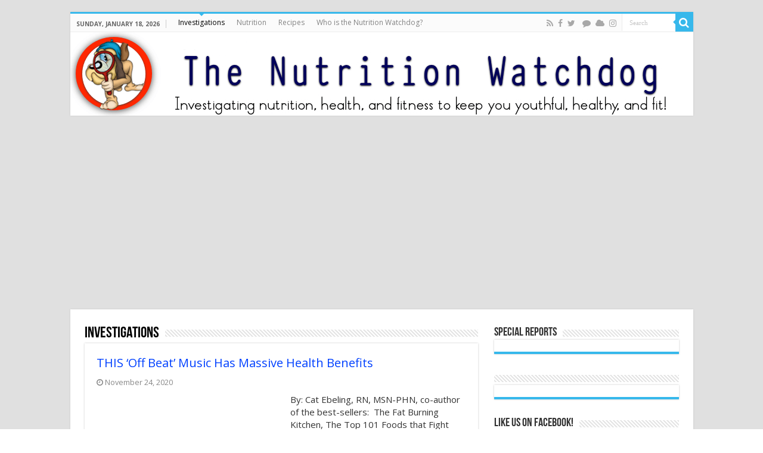

--- FILE ---
content_type: text/html; charset=UTF-8
request_url: https://thenutritionwatchdog.com/category/investigations/page/9/
body_size: 20280
content:
<!DOCTYPE html>
<html lang="en-US" prefix="og: http://ogp.me/ns#">
<head>
<meta charset="UTF-8"/>
<link rel="pingback" href="https://thenutritionwatchdog.com/xmlrpc.php"/>
<meta name='robots' content='index, follow, max-image-preview:large, max-snippet:-1, max-video-preview:-1'/>
<style>img:is([sizes="auto" i], [sizes^="auto," i]){contain-intrinsic-size:3000px 1500px}</style>
<title>Investigations Archives - Page 9 of 21 - thenutritionwatchdog.com</title>
<link rel="canonical" href="https://thenutritionwatchdog.com/category/investigations/page/9/"/>
<link rel="prev" href="https://thenutritionwatchdog.com/category/investigations/page/8/"/>
<link rel="next" href="https://thenutritionwatchdog.com/category/investigations/page/10/"/>
<meta name="twitter:card" content="summary_large_image"/>
<meta name="twitter:title" content="Investigations Archives - Page 9 of 21 - thenutritionwatchdog.com"/>
<script type="application/ld+json" class="yoast-schema-graph">{"@context":"https://schema.org","@graph":[{"@type":"CollectionPage","@id":"https://thenutritionwatchdog.com/category/investigations/","url":"https://thenutritionwatchdog.com/category/investigations/page/9/","name":"Investigations Archives - Page 9 of 21 - thenutritionwatchdog.com","isPartOf":{"@id":"https://thenutritionwatchdog.com/#website"},"primaryImageOfPage":{"@id":"https://thenutritionwatchdog.com/category/investigations/page/9/#primaryimage"},"image":{"@id":"https://thenutritionwatchdog.com/category/investigations/page/9/#primaryimage"},"thumbnailUrl":"https://thenutritionwatchdog.com/wp-content/uploads/2020/11/HealingMusicBlog-2-e1606239468845.jpg","breadcrumb":{"@id":"https://thenutritionwatchdog.com/category/investigations/page/9/#breadcrumb"},"inLanguage":"en-US"},{"@type":"ImageObject","inLanguage":"en-US","@id":"https://thenutritionwatchdog.com/category/investigations/page/9/#primaryimage","url":"https://thenutritionwatchdog.com/wp-content/uploads/2020/11/HealingMusicBlog-2-e1606239468845.jpg","contentUrl":"https://thenutritionwatchdog.com/wp-content/uploads/2020/11/HealingMusicBlog-2-e1606239468845.jpg","width":600,"height":400},{"@type":"BreadcrumbList","@id":"https://thenutritionwatchdog.com/category/investigations/page/9/#breadcrumb","itemListElement":[{"@type":"ListItem","position":1,"name":"Home","item":"https://thenutritionwatchdog.com/"},{"@type":"ListItem","position":2,"name":"Investigations"}]},{"@type":"WebSite","@id":"https://thenutritionwatchdog.com/#website","url":"https://thenutritionwatchdog.com/","name":"thenutritionwatchdog.com","description":"What&#039;s in your food?  Discover which &quot;healthy&quot; foods are harming your health and which foods protect your body","potentialAction":[{"@type":"SearchAction","target":{"@type":"EntryPoint","urlTemplate":"https://thenutritionwatchdog.com/?s={search_term_string}"},"query-input":"required name=search_term_string"}],"inLanguage":"en-US"}]}</script>
<link rel='dns-prefetch' href='//fonts.googleapis.com'/>
<link rel="alternate" type="application/rss+xml" title="thenutritionwatchdog.com &raquo; Feed" href="https://thenutritionwatchdog.com/feed/"/>
<link rel="alternate" type="application/rss+xml" title="thenutritionwatchdog.com &raquo; Comments Feed" href="https://thenutritionwatchdog.com/comments/feed/"/>
<link rel="alternate" type="application/rss+xml" title="thenutritionwatchdog.com &raquo; Investigations Category Feed" href="https://thenutritionwatchdog.com/category/investigations/feed/"/>
<meta property="og:url" content="https://thenutritionwatchdog.com/this-off-beat-music-has-massive-health-benefits/"/>
<link rel='stylesheet' id='wp-block-library-css' href='https://thenutritionwatchdog.com/wp-includes/css/dist/block-library/style.min.css' type='text/css' media='all'/>
<style id='wp-block-library-inline-css'>.has-text-align-justify{text-align:justify;}</style>
<style id='classic-theme-styles-inline-css'>.wp-block-button__link{color:#fff;background-color:#32373c;border-radius:9999px;box-shadow:none;text-decoration:none;padding:calc(.667em + 2px) calc(1.333em + 2px);font-size:1.125em}.wp-block-file__button{background:#32373c;color:#fff;text-decoration:none}</style>
<link rel='stylesheet' id='mediaelement-css' href='https://thenutritionwatchdog.com/wp-includes/js/mediaelement/mediaelementplayer-legacy.min.css' type='text/css' media='all'/>
<link rel='stylesheet' id='wp-mediaelement-css' href='https://thenutritionwatchdog.com/wp-includes/js/mediaelement/wp-mediaelement.min.css' type='text/css' media='all'/>
<style id='jetpack-sharing-buttons-style-inline-css'>.jetpack-sharing-buttons__services-list{display:flex;flex-direction:row;flex-wrap:wrap;gap:0;list-style-type:none;margin:5px;padding:0}.jetpack-sharing-buttons__services-list.has-small-icon-size{font-size:12px}.jetpack-sharing-buttons__services-list.has-normal-icon-size{font-size:16px}.jetpack-sharing-buttons__services-list.has-large-icon-size{font-size:24px}.jetpack-sharing-buttons__services-list.has-huge-icon-size{font-size:36px}@media print{.jetpack-sharing-buttons__services-list{display:none!important}}.editor-styles-wrapper .wp-block-jetpack-sharing-buttons{gap:0;padding-inline-start:0}ul.jetpack-sharing-buttons__services-list.has-background{padding:1.25em 2.375em}</style>
<style id='global-styles-inline-css'>:root{--wp--preset--aspect-ratio--square:1;--wp--preset--aspect-ratio--4-3:4/3;--wp--preset--aspect-ratio--3-4:3/4;--wp--preset--aspect-ratio--3-2:3/2;--wp--preset--aspect-ratio--2-3:2/3;--wp--preset--aspect-ratio--16-9:16/9;--wp--preset--aspect-ratio--9-16:9/16;--wp--preset--color--black:#000000;--wp--preset--color--cyan-bluish-gray:#abb8c3;--wp--preset--color--white:#ffffff;--wp--preset--color--pale-pink:#f78da7;--wp--preset--color--vivid-red:#cf2e2e;--wp--preset--color--luminous-vivid-orange:#ff6900;--wp--preset--color--luminous-vivid-amber:#fcb900;--wp--preset--color--light-green-cyan:#7bdcb5;--wp--preset--color--vivid-green-cyan:#00d084;--wp--preset--color--pale-cyan-blue:#8ed1fc;--wp--preset--color--vivid-cyan-blue:#0693e3;--wp--preset--color--vivid-purple:#9b51e0;--wp--preset--gradient--vivid-cyan-blue-to-vivid-purple:linear-gradient(135deg,rgba(6,147,227,1) 0%,rgb(155,81,224) 100%);--wp--preset--gradient--light-green-cyan-to-vivid-green-cyan:linear-gradient(135deg,rgb(122,220,180) 0%,rgb(0,208,130) 100%);--wp--preset--gradient--luminous-vivid-amber-to-luminous-vivid-orange:linear-gradient(135deg,rgba(252,185,0,1) 0%,rgba(255,105,0,1) 100%);--wp--preset--gradient--luminous-vivid-orange-to-vivid-red:linear-gradient(135deg,rgba(255,105,0,1) 0%,rgb(207,46,46) 100%);--wp--preset--gradient--very-light-gray-to-cyan-bluish-gray:linear-gradient(135deg,rgb(238,238,238) 0%,rgb(169,184,195) 100%);--wp--preset--gradient--cool-to-warm-spectrum:linear-gradient(135deg,rgb(74,234,220) 0%,rgb(151,120,209) 20%,rgb(207,42,186) 40%,rgb(238,44,130) 60%,rgb(251,105,98) 80%,rgb(254,248,76) 100%);--wp--preset--gradient--blush-light-purple:linear-gradient(135deg,rgb(255,206,236) 0%,rgb(152,150,240) 100%);--wp--preset--gradient--blush-bordeaux:linear-gradient(135deg,rgb(254,205,165) 0%,rgb(254,45,45) 50%,rgb(107,0,62) 100%);--wp--preset--gradient--luminous-dusk:linear-gradient(135deg,rgb(255,203,112) 0%,rgb(199,81,192) 50%,rgb(65,88,208) 100%);--wp--preset--gradient--pale-ocean:linear-gradient(135deg,rgb(255,245,203) 0%,rgb(182,227,212) 50%,rgb(51,167,181) 100%);--wp--preset--gradient--electric-grass:linear-gradient(135deg,rgb(202,248,128) 0%,rgb(113,206,126) 100%);--wp--preset--gradient--midnight:linear-gradient(135deg,rgb(2,3,129) 0%,rgb(40,116,252) 100%);--wp--preset--font-size--small:13px;--wp--preset--font-size--medium:20px;--wp--preset--font-size--large:36px;--wp--preset--font-size--x-large:42px;--wp--preset--spacing--20:0.44rem;--wp--preset--spacing--30:0.67rem;--wp--preset--spacing--40:1rem;--wp--preset--spacing--50:1.5rem;--wp--preset--spacing--60:2.25rem;--wp--preset--spacing--70:3.38rem;--wp--preset--spacing--80:5.06rem;--wp--preset--shadow--natural:6px 6px 9px rgba(0, 0, 0, 0.2);--wp--preset--shadow--deep:12px 12px 50px rgba(0, 0, 0, 0.4);--wp--preset--shadow--sharp:6px 6px 0px rgba(0, 0, 0, 0.2);--wp--preset--shadow--outlined:6px 6px 0px -3px rgba(255, 255, 255, 1), 6px 6px rgba(0, 0, 0, 1);--wp--preset--shadow--crisp:6px 6px 0px rgba(0, 0, 0, 1);}:where(.is-layout-flex){gap:0.5em;}:where(.is-layout-grid){gap:0.5em;}body .is-layout-flex{display:flex;}.is-layout-flex{flex-wrap:wrap;align-items:center;}.is-layout-flex > :is(*, div){margin:0;}body .is-layout-grid{display:grid;}.is-layout-grid > :is(*, div){margin:0;}:where(.wp-block-columns.is-layout-flex){gap:2em;}:where(.wp-block-columns.is-layout-grid){gap:2em;}:where(.wp-block-post-template.is-layout-flex){gap:1.25em;}:where(.wp-block-post-template.is-layout-grid){gap:1.25em;}.has-black-color{color:var(--wp--preset--color--black) !important;}.has-cyan-bluish-gray-color{color:var(--wp--preset--color--cyan-bluish-gray) !important;}.has-white-color{color:var(--wp--preset--color--white) !important;}.has-pale-pink-color{color:var(--wp--preset--color--pale-pink) !important;}.has-vivid-red-color{color:var(--wp--preset--color--vivid-red) !important;}.has-luminous-vivid-orange-color{color:var(--wp--preset--color--luminous-vivid-orange) !important;}.has-luminous-vivid-amber-color{color:var(--wp--preset--color--luminous-vivid-amber) !important;}.has-light-green-cyan-color{color:var(--wp--preset--color--light-green-cyan) !important;}.has-vivid-green-cyan-color{color:var(--wp--preset--color--vivid-green-cyan) !important;}.has-pale-cyan-blue-color{color:var(--wp--preset--color--pale-cyan-blue) !important;}.has-vivid-cyan-blue-color{color:var(--wp--preset--color--vivid-cyan-blue) !important;}.has-vivid-purple-color{color:var(--wp--preset--color--vivid-purple) !important;}.has-black-background-color{background-color:var(--wp--preset--color--black) !important;}.has-cyan-bluish-gray-background-color{background-color:var(--wp--preset--color--cyan-bluish-gray) !important;}.has-white-background-color{background-color:var(--wp--preset--color--white) !important;}.has-pale-pink-background-color{background-color:var(--wp--preset--color--pale-pink) !important;}.has-vivid-red-background-color{background-color:var(--wp--preset--color--vivid-red) !important;}.has-luminous-vivid-orange-background-color{background-color:var(--wp--preset--color--luminous-vivid-orange) !important;}.has-luminous-vivid-amber-background-color{background-color:var(--wp--preset--color--luminous-vivid-amber) !important;}.has-light-green-cyan-background-color{background-color:var(--wp--preset--color--light-green-cyan) !important;}.has-vivid-green-cyan-background-color{background-color:var(--wp--preset--color--vivid-green-cyan) !important;}.has-pale-cyan-blue-background-color{background-color:var(--wp--preset--color--pale-cyan-blue) !important;}.has-vivid-cyan-blue-background-color{background-color:var(--wp--preset--color--vivid-cyan-blue) !important;}.has-vivid-purple-background-color{background-color:var(--wp--preset--color--vivid-purple) !important;}.has-black-border-color{border-color:var(--wp--preset--color--black) !important;}.has-cyan-bluish-gray-border-color{border-color:var(--wp--preset--color--cyan-bluish-gray) !important;}.has-white-border-color{border-color:var(--wp--preset--color--white) !important;}.has-pale-pink-border-color{border-color:var(--wp--preset--color--pale-pink) !important;}.has-vivid-red-border-color{border-color:var(--wp--preset--color--vivid-red) !important;}.has-luminous-vivid-orange-border-color{border-color:var(--wp--preset--color--luminous-vivid-orange) !important;}.has-luminous-vivid-amber-border-color{border-color:var(--wp--preset--color--luminous-vivid-amber) !important;}.has-light-green-cyan-border-color{border-color:var(--wp--preset--color--light-green-cyan) !important;}.has-vivid-green-cyan-border-color{border-color:var(--wp--preset--color--vivid-green-cyan) !important;}.has-pale-cyan-blue-border-color{border-color:var(--wp--preset--color--pale-cyan-blue) !important;}.has-vivid-cyan-blue-border-color{border-color:var(--wp--preset--color--vivid-cyan-blue) !important;}.has-vivid-purple-border-color{border-color:var(--wp--preset--color--vivid-purple) !important;}.has-vivid-cyan-blue-to-vivid-purple-gradient-background{background:var(--wp--preset--gradient--vivid-cyan-blue-to-vivid-purple) !important;}.has-light-green-cyan-to-vivid-green-cyan-gradient-background{background:var(--wp--preset--gradient--light-green-cyan-to-vivid-green-cyan) !important;}.has-luminous-vivid-amber-to-luminous-vivid-orange-gradient-background{background:var(--wp--preset--gradient--luminous-vivid-amber-to-luminous-vivid-orange) !important;}.has-luminous-vivid-orange-to-vivid-red-gradient-background{background:var(--wp--preset--gradient--luminous-vivid-orange-to-vivid-red) !important;}.has-very-light-gray-to-cyan-bluish-gray-gradient-background{background:var(--wp--preset--gradient--very-light-gray-to-cyan-bluish-gray) !important;}.has-cool-to-warm-spectrum-gradient-background{background:var(--wp--preset--gradient--cool-to-warm-spectrum) !important;}.has-blush-light-purple-gradient-background{background:var(--wp--preset--gradient--blush-light-purple) !important;}.has-blush-bordeaux-gradient-background{background:var(--wp--preset--gradient--blush-bordeaux) !important;}.has-luminous-dusk-gradient-background{background:var(--wp--preset--gradient--luminous-dusk) !important;}.has-pale-ocean-gradient-background{background:var(--wp--preset--gradient--pale-ocean) !important;}.has-electric-grass-gradient-background{background:var(--wp--preset--gradient--electric-grass) !important;}.has-midnight-gradient-background{background:var(--wp--preset--gradient--midnight) !important;}.has-small-font-size{font-size:var(--wp--preset--font-size--small) !important;}.has-medium-font-size{font-size:var(--wp--preset--font-size--medium) !important;}.has-large-font-size{font-size:var(--wp--preset--font-size--large) !important;}.has-x-large-font-size{font-size:var(--wp--preset--font-size--x-large) !important;}:where(.wp-block-post-template.is-layout-flex){gap:1.25em;}:where(.wp-block-post-template.is-layout-grid){gap:1.25em;}:where(.wp-block-columns.is-layout-flex){gap:2em;}:where(.wp-block-columns.is-layout-grid){gap:2em;}:root :where(.wp-block-pullquote){font-size:1.5em;line-height:1.6;}</style>
<link rel='stylesheet' id='tie-style-css' href='https://thenutritionwatchdog.com/wp-content/themes/sahifa/style.css' type='text/css' media='all'/>
<link rel='stylesheet' id='tie-ilightbox-skin-css' href='https://thenutritionwatchdog.com/wp-content/themes/sahifa/css/ilightbox/dark-skin/skin.css' type='text/css' media='all'/>
<link rel='stylesheet' id='Open+Sans-css' href='https://fonts.googleapis.com/css?family=Open+Sans%3A300%2C300italic%2Cregular%2Citalic%2C600%2C600italic%2C700%2C700italic%2C800%2C800italic' type='text/css' media='all'/>
<style id='akismet-widget-style-inline-css'>.a-stats{--akismet-color-mid-green:#357b49;--akismet-color-white:#fff;--akismet-color-light-grey:#f6f7f7;max-width:350px;width:auto;}
.a-stats *{all:unset;box-sizing:border-box;}
.a-stats strong{font-weight:600;}
.a-stats a.a-stats__link, .a-stats a.a-stats__link:visited,
.a-stats a.a-stats__link:active{background:var(--akismet-color-mid-green);border:none;box-shadow:none;border-radius:8px;color:var(--akismet-color-white);cursor:pointer;display:block;font-family:-apple-system, BlinkMacSystemFont, 'Segoe UI', 'Roboto', 'Oxygen-Sans', 'Ubuntu', 'Cantarell', 'Helvetica Neue', sans-serif;font-weight:500;padding:12px;text-align:center;text-decoration:none;transition:all 0.2s ease;}
.widget .a-stats a.a-stats__link:focus{background:var(--akismet-color-mid-green);color:var(--akismet-color-white);text-decoration:none;}
.a-stats a.a-stats__link:hover{filter:brightness(110%);box-shadow:0 4px 12px rgba(0, 0, 0, 0.06), 0 0 2px rgba(0, 0, 0, 0.16);}
.a-stats .count{color:var(--akismet-color-white);display:block;font-size:1.5em;line-height:1.4;padding:0 13px;white-space:nowrap;}</style>
<script src="https://thenutritionwatchdog.com/wp-includes/js/jquery/jquery.min.js" id="jquery-core-js"></script>
<script src="https://thenutritionwatchdog.com/wp-includes/js/jquery/jquery-migrate.min.js" id="jquery-migrate-js"></script>
<link rel="https://api.w.org/" href="https://thenutritionwatchdog.com/wp-json/"/><link rel="alternate" title="JSON" type="application/json" href="https://thenutritionwatchdog.com/wp-json/wp/v2/categories/3"/><link rel="EditURI" type="application/rsd+xml" title="RSD" href="https://thenutritionwatchdog.com/xmlrpc.php?rsd"/>
<meta name="generator" content="WordPress 6.8.1"/>
<script>(function(i,s,o,g,r,a,m){i['GoogleAnalyticsObject']=r;i[r]=i[r]||function(){ (i[r].q=i[r].q||[]).push(arguments)},i[r].l=1*new Date();a=s.createElement(o), m=s.getElementsByTagName(o)[0];a.async=1;a.src=g;m.parentNode.insertBefore(a,m) })(window,document,'script','https://www.google-analytics.com/analytics.js','ga'); ga('create', 'UA-145151555-1', 'auto'); ga('require', 'displayfeatures'); ga('send', 'pageview');</script>
<script src="https://cdnjs.cloudflare.com/ajax/libs/moment.js/2.29.1/moment.min.js" integrity="sha512-qTXRIMyZIFb8iQcfjXWCO8+M5Tbc38Qi5WzdPOYZHIlZpzBHG3L3by84BBBOiRGiEb7KKtAOAs5qYdUiZiQNNQ==" crossorigin="anonymous"></script>
<script>document.addEventListener('DOMContentLoaded',function(){
var date=new Date();
var date=date.toISOString();
var date_str=moment(date.toString()).format("dddd") + ", " +moment(date.toString()).format("MMMM") + " " +  +moment(date.toString()).format("DD") + ", " +  +moment(date.toString()).format("YYYY");
document.querySelector('.today-date').innerHTML=String(date_str);
});</script>
<link rel="shortcut icon" href="https://thenutritionwatchdog.com/wp-content/themes/sahifa/favicon.ico" title="Favicon"/>
<!--[if IE]>
<script>jQuery(document).ready(function (){ jQuery(".menu-item").has("ul").children("a").attr("aria-haspopup", "true");});</script>
<![endif]-->
<!--[if lt IE 9]>
<script src="https://thenutritionwatchdog.com/wp-content/themes/sahifa/js/html5.js"></script>
<script src="https://thenutritionwatchdog.com/wp-content/themes/sahifa/js/selectivizr-min.js"></script>
<![endif]-->
<!--[if IE 9]>
<link rel="stylesheet" type="text/css" media="all" href="https://thenutritionwatchdog.com/wp-content/themes/sahifa/css/ie9.css"/>
<![endif]-->
<!--[if IE 8]>
<link rel="stylesheet" type="text/css" media="all" href="https://thenutritionwatchdog.com/wp-content/themes/sahifa/css/ie8.css"/>
<![endif]-->
<!--[if IE 7]>
<link rel="stylesheet" type="text/css" media="all" href="https://thenutritionwatchdog.com/wp-content/themes/sahifa/css/ie7.css"/>
<![endif]-->
<meta name="viewport" content="width=device-width, initial-scale=1.0"/>
<meta name="p:domain_verify" content="966db9acffc3d45a68c81a3aceecaa16"/>
<script async src="//pagead2.googlesyndication.com/pagead/js/adsbygoogle.js"></script>
<script>(adsbygoogle=window.adsbygoogle||[]).push({
google_ad_client: "ca-pub-1073754749280333",
enable_page_level_ads: true
});</script>
<script async src="https://www.googletagmanager.com/gtag/js?id=UA-135477398-1"></script>
<script>window.dataLayer=window.dataLayer||[];
function gtag(){dataLayer.push(arguments);}
gtag('js', new Date());
gtag('config', 'UA-135477398-1');</script>
<style media="screen">body{font-family:'Open Sans';font-size:15px;}
.post-title{font-family:'Open Sans';font-size:22px;font-weight:bold;font-style:normal;}
body.single .entry, body.page .entry{font-family:'Open Sans';font-size:16px;font-weight:normal;font-style:normal;}
::-moz-selection{background:#0dff00;}::selection{background:#0dff00;}
#main-nav,
.cat-box-content, #sidebar .widget-container,
.post-listing, #commentform{border-bottom-color:#37b8eb;}
.search-block .search-button, #topcontrol,
#main-nav ul li.current-menu-item a,
#main-nav ul li.current-menu-item a:hover,
#main-nav ul li.current_page_parent a,
#main-nav ul li.current_page_parent a:hover,
#main-nav ul li.current-menu-parent a,
#main-nav ul li.current-menu-parent a:hover,
#main-nav ul li.current-page-ancestor a,
#main-nav ul li.current-page-ancestor a:hover,
.pagination span.current, .share-post span.share-text, .flex-control-paging li a.flex-active, .ei-slider-thumbs li.ei-slider-element, .review-percentage .review-item span span, .review-final-score, .button, a.button, a.more-link, #main-content input[type="submit"],
.form-submit #submit,
#login-form .login-button,
.widget-feedburner .feedburner-subscribe, input[type="submit"],
#buddypress button,
#buddypress a.button,
#buddypress input[type=submit],
#buddypress input[type=reset],
#buddypress ul.button-nav li a,
#buddypress div.generic-button a,
#buddypress .comment-reply-link,
#buddypress div.item-list-tabs ul li a span,
#buddypress div.item-list-tabs ul li.selected a,
#buddypress div.item-list-tabs ul li.current a,
#buddypress #members-directory-form div.item-list-tabs ul li.selected span,
#members-list-options a.selected,
#groups-list-options a.selected,
body.dark-skin #buddypress div.item-list-tabs ul li a span,
body.dark-skin #buddypress div.item-list-tabs ul li.selected a,
body.dark-skin #buddypress div.item-list-tabs ul li.current a,
body.dark-skin #members-list-options a.selected,
body.dark-skin #groups-list-options a.selected,
.search-block-large .search-button, #featured-posts .flex-next:hover,
#featured-posts .flex-prev:hover,
a.tie-cart span.shooping-count, .woocommerce span.onsale, .woocommerce-page span.onsale , .woocommerce .widget_price_filter .ui-slider .ui-slider-handle, .woocommerce-page .widget_price_filter .ui-slider .ui-slider-handle, #check-also-close,
a.post-slideshow-next, a.post-slideshow-prev, .widget_price_filter .ui-slider .ui-slider-handle, .quantity .minus:hover, .quantity .plus:hover, .mejs-container .mejs-controls .mejs-time-rail .mejs-time-current, #reading-position-indicator{background-color:#37b8eb;}::-webkit-scrollbar-thumb{background-color:#37b8eb !important;}
#theme-footer,
#theme-header,
.top-nav ul li.current-menu-item:before, #main-nav .menu-sub-content ,
#main-nav ul ul,
#check-also-box{border-top-color:#37b8eb;}
.search-block:after{border-right-color:#37b8eb;}
body.rtl .search-block:after{border-left-color:#37b8eb;}
#main-nav ul > li.menu-item-has-children:hover > a:after,
#main-nav ul > li.mega-menu:hover > a:after{border-color:transparent transparent #37b8eb;}
.widget.timeline-posts li a:hover, .widget.timeline-posts li a:hover span.tie-date{color:#37b8eb;}
.widget.timeline-posts li a:hover span.tie-date:before{background:#37b8eb;border-color:#37b8eb;}
#order_review,
#order_review_heading{border-color:#37b8eb;}
.background-cover{background-color:#e0e0e0 !important;background-image:url('') !important;filter:progid:DXImageTransform.Microsoft.AlphaImageLoader(src='',sizingMethod='scale') !important;-ms-filter:"progid:DXImageTransform.Microsoft.AlphaImageLoader(src='',sizingMethod='scale')" !important;}
a{color:#0040ff;}
a:hover{color:#00a6ff;}
body.single .post .entry a, body.page .post .entry a{color:#0040ff;text-decoration:underline;}
body.single .post .entry a:hover, body.page .post .entry a:hover{color:#00a6ff;text-decoration:underline;}
#main-nav ul li a:hover, #main-nav ul li:hover > a, #main-nav ul :hover > a , #main-nav  ul ul li:hover > a, #main-nav  ul ul :hover > a{color:#00a6ff;}
#main-nav ul li a, #main-nav ul ul a, #main-nav ul.sub-menu a, #main-nav ul li.current_page_parent ul a, #main-nav ul li.current-menu-item ul a, #main-nav ul li.current-menu-parent ul a, #main-nav ul li.current-page-ancestor ul a{color:#ffffff;}
#theme-header{background-color:#ffffff !important;background-repeat:repeat !important;}
#theme-footer{background-color:#363636 !important;background-repeat:repeat !important;background-attachment:fixed !important;}</style>
<script>var sf_position='0';
var sf_templates="<a href=\"{search_url_escaped}\">View All Results<\/a>";
var sf_input='.search-live';
jQuery(document).ready(function(){
jQuery(sf_input).ajaxyLiveSearch({"expand":false,"searchUrl":"https:\/\/thenutritionwatchdog.com\/?s=%s","text":"Search","delay":500,"iwidth":180,"width":315,"ajaxUrl":"https:\/\/thenutritionwatchdog.com\/wp-admin\/admin-ajax.php","rtl":0});
jQuery(".live-search_ajaxy-selective-input").keyup(function(){
var width=jQuery(this).val().length * 8;
if(width < 50){
width=50;
}
jQuery(this).width(width);
});
jQuery(".live-search_ajaxy-selective-search").click(function(){
jQuery(this).find(".live-search_ajaxy-selective-input").focus();
});
jQuery(".live-search_ajaxy-selective-close").click(function(){
jQuery(this).parent().remove();
});
});</script>
<link rel="icon" href="https://thenutritionwatchdog.com/wp-content/uploads/2025/05/nutritionwatchdog_dog-150x150.png" sizes="32x32"/>
<link rel="icon" href="https://thenutritionwatchdog.com/wp-content/uploads/2025/05/nutritionwatchdog_dog.png" sizes="192x192"/>
<link rel="apple-touch-icon" href="https://thenutritionwatchdog.com/wp-content/uploads/2025/05/nutritionwatchdog_dog.png"/>
<meta name="msapplication-TileImage" content="https://thenutritionwatchdog.com/wp-content/uploads/2025/05/nutritionwatchdog_dog.png"/>
<script>!function(f,b,e,v,n,t,s){if(f.fbq)return;n=f.fbq=function(){n.callMethod?
n.callMethod.apply(n,arguments):n.queue.push(arguments)};
if(!f._fbq)f._fbq=n;n.push=n;n.loaded=!0;n.version='2.0';
n.queue=[];t=b.createElement(e);t.async=!0;
t.src=v;s=b.getElementsByTagName(e)[0];
s.parentNode.insertBefore(t,s)}(window,document,'script',
'https://connect.facebook.net/en_US/fbevents.js');
fbq('init', '738295265261003');
fbq('track', 'PageView');</script>
<noscript>
<img height="1" width="1" src="https://www.facebook.com/tr?id=738295265261003&ev=PageView &noscript=1"/>
</noscript>
<script data-wpfc-render="false">var Wpfcll={s:[],osl:0,scroll:false,i:function(){Wpfcll.ss();window.addEventListener('load',function(){let observer=new MutationObserver(mutationRecords=>{Wpfcll.osl=Wpfcll.s.length;Wpfcll.ss();if(Wpfcll.s.length > Wpfcll.osl){Wpfcll.ls(false);}});observer.observe(document.getElementsByTagName("html")[0],{childList:true,attributes:true,subtree:true,attributeFilter:["src"],attributeOldValue:false,characterDataOldValue:false});Wpfcll.ls(true);});window.addEventListener('scroll',function(){Wpfcll.scroll=true;Wpfcll.ls(false);});window.addEventListener('resize',function(){Wpfcll.scroll=true;Wpfcll.ls(false);});window.addEventListener('click',function(){Wpfcll.scroll=true;Wpfcll.ls(false);});},c:function(e,pageload){var w=document.documentElement.clientHeight || body.clientHeight;var n=0;if(pageload){n=0;}else{n=(w > 800) ? 800:200;n=Wpfcll.scroll ? 800:n;}var er=e.getBoundingClientRect();var t=0;var p=e.parentNode ? e.parentNode:false;if(typeof p.getBoundingClientRect=="undefined"){var pr=false;}else{var pr=p.getBoundingClientRect();}if(er.x==0 && er.y==0){for(var i=0;i < 10;i++){if(p){if(pr.x==0 && pr.y==0){if(p.parentNode){p=p.parentNode;}if(typeof p.getBoundingClientRect=="undefined"){pr=false;}else{pr=p.getBoundingClientRect();}}else{t=pr.top;break;}}};}else{t=er.top;}if(w - t+n > 0){return true;}return false;},r:function(e,pageload){var s=this;var oc,ot;try{oc=e.getAttribute("data-wpfc-original-src");ot=e.getAttribute("data-wpfc-original-srcset");originalsizes=e.getAttribute("data-wpfc-original-sizes");if(s.c(e,pageload)){if(oc || ot){if(e.tagName=="DIV" || e.tagName=="A" || e.tagName=="SPAN"){e.style.backgroundImage="url("+oc+")";e.removeAttribute("data-wpfc-original-src");e.removeAttribute("data-wpfc-original-srcset");e.removeAttribute("onload");}else{if(oc){e.setAttribute('src',oc);}if(ot){e.setAttribute('srcset',ot);}if(originalsizes){e.setAttribute('sizes',originalsizes);}if(e.getAttribute("alt") && e.getAttribute("alt")=="blank"){e.removeAttribute("alt");}e.removeAttribute("data-wpfc-original-src");e.removeAttribute("data-wpfc-original-srcset");e.removeAttribute("data-wpfc-original-sizes");e.removeAttribute("onload");if(e.tagName=="IFRAME"){var y="https://www.youtube.com/embed/";if(navigator.userAgent.match(/\sEdge?\/\d/i)){e.setAttribute('src',e.getAttribute("src").replace(/.+\/templates\/youtube\.html\#/,y));}e.onload=function(){if(typeof window.jQuery !="undefined"){if(jQuery.fn.fitVids){jQuery(e).parent().fitVids({customSelector:"iframe[src]"});}}var s=e.getAttribute("src").match(/templates\/youtube\.html\#(.+)/);if(s){try{var i=e.contentDocument || e.contentWindow;if(i.location.href=="about:blank"){e.setAttribute('src',y+s[1]);}}catch(err){e.setAttribute('src',y+s[1]);}}}}}}else{if(e.tagName=="NOSCRIPT"){if(typeof window.jQuery !="undefined"){if(jQuery(e).attr("data-type")=="wpfc"){e.removeAttribute("data-type");jQuery(e).after(jQuery(e).text());}}}}}}catch(error){console.log(error);console.log("==>",e);}},ss:function(){var i=Array.prototype.slice.call(document.getElementsByTagName("img"));var f=Array.prototype.slice.call(document.getElementsByTagName("iframe"));var d=Array.prototype.slice.call(document.getElementsByTagName("div"));var a=Array.prototype.slice.call(document.getElementsByTagName("a"));var s=Array.prototype.slice.call(document.getElementsByTagName("span"));var n=Array.prototype.slice.call(document.getElementsByTagName("noscript"));this.s=i.concat(f).concat(d).concat(a).concat(s).concat(n);},ls:function(pageload){var s=this;[].forEach.call(s.s,function(e,index){s.r(e,pageload);});}};document.addEventListener('DOMContentLoaded',function(){wpfci();});function wpfci(){Wpfcll.i();}</script>
</head>
<body data-rssslsocial=0 data-rssslsocial=0 data-rsssl=1 id="top" class="archive paged category category-investigations category-3 paged-9 category-paged-9 wp-theme-sahifa lazy-enabled">
<div class="wrapper-outer">
<div class="background-cover"></div><aside id="slide-out">
<div class="search-mobile"> <form method="get" id="searchform-mobile" action="https://thenutritionwatchdog.com/"> <button class="search-button" type="submit" value="Search"><i class="fa fa-search"></i></button> <input type="text" id="s-mobile" name="s" title="Search" value="Search" onfocus="if (this.value == 'Search') {this.value = '';}" onblur="if (this.value == '') {this.value = 'Search';}" /> </form></div><div class="social-icons"> <a class="ttip-none" title="Rss" href="https://thenutritionwatchdog.com/feed/" target="_blank"><i class="fa fa-rss"></i></a><a class="ttip-none" title="Facebook" href="https://www.facebook.com/YourNutritionWatchdog/" target="_blank"><i class="fa fa-facebook"></i></a><a class="ttip-none" title="Twitter" href="https://x.com/NutritionWdog" target="_blank"><i class="fa fa-twitter"></i></a> <a class="ttip-none" title="Threads" href="https://www.threads.net/@thenutritionwatchdog" target="_blank"><i class="fa fa fa-comment"></i></a><a class="ttip-none" title="Blue Sky" href="https://bsky.app/profile/nutritionwatchdog.bsky.social" target="_blank"><i class="fa fa fa-cloud"></i></a><a class="ttip-none" title="Instagram" href="https://www.instagram.com/thenutritionwatchdog/" target="_blank"><i class="fa fa fa-instagram"></i></a></div><div id="mobile-menu"></div></aside>
<div id="wrapper" class="boxed">
<div class="inner-wrapper">
<header id="theme-header" class="theme-header full-logo">
<div id="top-nav" class="top-nav">
<div class="container">
<span class="today-date">Friday, December 19, 2025</span>
<div class="top-menu"><ul id="menu-menu-2" class="menu"><li id="menu-item-59" class="menu-item menu-item-type-taxonomy menu-item-object-category current-menu-item menu-item-59"><a href="https://thenutritionwatchdog.com/category/investigations/" aria-current="page">Investigations</a></li> <li id="menu-item-58" class="menu-item menu-item-type-taxonomy menu-item-object-category menu-item-58"><a href="https://thenutritionwatchdog.com/category/nutrition/">Nutrition</a></li> <li id="menu-item-61" class="menu-item menu-item-type-taxonomy menu-item-object-category menu-item-61"><a href="https://thenutritionwatchdog.com/category/recipes/">Recipes</a></li> <li id="menu-item-20850" class="menu-item menu-item-type-post_type menu-item-object-page menu-item-20850"><a href="https://thenutritionwatchdog.com/who-is-the-nutrition-watchdog/">Who is the Nutrition Watchdog?</a></li> </ul></div><div class="search-block"> <form method="get" id="searchform-header" action="https://thenutritionwatchdog.com/"> <button class="search-button" type="submit" value="Search"><i class="fa fa-search"></i></button> <input class="search-live" type="text" id="s-header" name="s" title="Search" value="Search" onfocus="if (this.value == 'Search') {this.value = '';}" onblur="if (this.value == '') {this.value = 'Search';}" /> </form></div><div class="social-icons"> <a class="ttip-none" title="Rss" href="https://thenutritionwatchdog.com/feed/" target="_blank"><i class="fa fa-rss"></i></a><a class="ttip-none" title="Facebook" href="https://www.facebook.com/YourNutritionWatchdog/" target="_blank"><i class="fa fa-facebook"></i></a><a class="ttip-none" title="Twitter" href="https://x.com/NutritionWdog" target="_blank"><i class="fa fa-twitter"></i></a> <a class="ttip-none" title="Threads" href="https://www.threads.net/@thenutritionwatchdog" target="_blank"><i class="fa fa fa-comment"></i></a><a class="ttip-none" title="Blue Sky" href="https://bsky.app/profile/nutritionwatchdog.bsky.social" target="_blank"><i class="fa fa fa-cloud"></i></a><a class="ttip-none" title="Instagram" href="https://www.instagram.com/thenutritionwatchdog/" target="_blank"><i class="fa fa fa-instagram"></i></a></div></div></div><div class="header-content">
<a id="slide-out-open" class="slide-out-open" href="#"><span></span></a>
<div class="logo" style="margin-top:12px;"> <h2> <a title="thenutritionwatchdog.com" href="https://thenutritionwatchdog.com/"> <img src="https://www.thenutritionwatchdog.com/wp-content/uploads/2016/09/watchdog-header10.png" alt="thenutritionwatchdog.com"/><strong>thenutritionwatchdog.com What&#039;s in your food? Discover which &quot;healthy&quot; foods are harming your health and which foods protect your body</strong> </a> </h2></div><div class="clear"></div></div></header>
<div class="e3lan e3lan-below_header">			<script async src="//pagead2.googlesyndication.com/pagead/js/adsbygoogle.js"></script>
<ins class="adsbygoogle"
style="display:block"
data-ad-client="ca-pub-1073754749280333"
data-ad-slot="1860152834"
data-ad-format="auto"></ins>
<script>(adsbygoogle=window.adsbygoogle||[]).push({});</script></div><div id="main-content" class="container">
<div class="content">
<div class="page-head">
<h1 class="page-title">
Investigations			</h1>
<div class="stripe-line"></div></div><div class="post-listing archive-box">
<article class="item-list">
<h2 class="post-box-title">
<a href="https://thenutritionwatchdog.com/this-off-beat-music-has-massive-health-benefits/">THIS ‘Off Beat’ Music Has Massive Health Benefits</a>
</h2>
<p class="post-meta">
<span class="tie-date"><i class="fa fa-clock-o"></i>November 24, 2020</span>	
</p>
<div class="post-thumbnail"> <a href="https://thenutritionwatchdog.com/this-off-beat-music-has-massive-health-benefits/"> <img width="310" height="165" src="https://thenutritionwatchdog.com/wp-content/uploads/2020/11/HealingMusicBlog-2-310x165.jpg" class="attachment-tie-medium size-tie-medium wp-post-image" alt="" decoding="async" fetchpriority="high"/> <span class="fa overlay-icon"></span> </a></div><div class="entry"> <p>By: Cat Ebeling, RN, MSN-PHN, co-author of the best-sellers:  The Fat Burning Kitchen, The Top 101 Foods that Fight Aging &amp; The Diabetes Fix We’ve all experienced the jarring effects of hard rock, screamo, head-banger music on our moods and our bodies. I know when I hear music like that, I can’t think straight and feel anxious, irritable and aggravated. On the other hand, &hellip;</p> <a class="more-link" href="https://thenutritionwatchdog.com/this-off-beat-music-has-massive-health-benefits/">Read More &raquo;</a></div><div class="clear"></div></article>
<article class="item-list">
<h2 class="post-box-title">
<a href="https://thenutritionwatchdog.com/monkfruit-the-curiously-sweet-low-calorie-natural-sweetener/">Monkfruit&#8211;The Curiously Sweet, Low Calorie Natural Sweetener</a>
</h2>
<p class="post-meta">
<span class="tie-date"><i class="fa fa-clock-o"></i>November 4, 2020</span>	
</p>
<div class="post-thumbnail"> <a href="https://thenutritionwatchdog.com/monkfruit-the-curiously-sweet-low-calorie-natural-sweetener/"> <img onload="Wpfcll.r(this,true);" src="https://thenutritionwatchdog.com/wp-content/plugins/wp-fastest-cache-premium/pro/images/blank.gif" width="310" height="165" data-wpfc-original-src="https://thenutritionwatchdog.com/wp-content/uploads/2020/11/MonkFruit-1-310x165.jpg" class="attachment-tie-medium size-tie-medium wp-post-image" alt="blank" decoding="async" /> <span class="fa overlay-icon"></span> </a></div><div class="entry"> <p>By: Cat Ebeling, RN, MSN-PHN, co-author of the best-sellers:  The Fat Burning Kitchen, The Top 101 Foods that Fight Aging &amp; The Diabetes Fix You may have seen an interesting new ingredient on your healthy food products lately and have been wondering exactly what it is. Monk fruit, or lo han guo, is a small green melon from China with a very sweet taste—but &hellip;</p> <a class="more-link" href="https://thenutritionwatchdog.com/monkfruit-the-curiously-sweet-low-calorie-natural-sweetener/">Read More &raquo;</a></div><div class="clear"></div></article>
<article class="item-list">
<h2 class="post-box-title">
<a href="https://thenutritionwatchdog.com/the-sneaky-stress-anxiety-symptoms-negatively-affecting-your-life/">The Sneaky Stress &#038; Anxiety Symptoms Negatively Affecting Your Life&#8230;</a>
</h2>
<p class="post-meta">
<span class="tie-date"><i class="fa fa-clock-o"></i>October 22, 2020</span>	
</p>
<div class="post-thumbnail"> <a href="https://thenutritionwatchdog.com/the-sneaky-stress-anxiety-symptoms-negatively-affecting-your-life/"> <img onload="Wpfcll.r(this,true);" src="https://thenutritionwatchdog.com/wp-content/plugins/wp-fastest-cache-premium/pro/images/blank.gif" width="310" height="165" data-wpfc-original-src="https://thenutritionwatchdog.com/wp-content/uploads/2020/10/Stress_Anxiety-Images-6-310x165.jpg" class="attachment-tie-medium size-tie-medium wp-post-image" alt="blank" decoding="async" /> <span class="fa overlay-icon"></span> </a></div><div class="entry"> <p>By: Cat Ebeling, RN, MSN-PHN, co-author of the best-sellers:  The Fat Burning Kitchen, The Top 101 Foods that Fight Aging &amp; The Diabetes Fix While small amounts of stress can actually be motivating, ever-present stress in our lives can wear us down. And when we feel powerless to change the situation, stress can easily become anxiety. Recession, job loss, financial difficulties, the media headlines, &hellip;</p> <a class="more-link" href="https://thenutritionwatchdog.com/the-sneaky-stress-anxiety-symptoms-negatively-affecting-your-life/">Read More &raquo;</a></div><div class="clear"></div></article>
<article class="item-list">
<h2 class="post-box-title">
<a href="https://thenutritionwatchdog.com/diabetes-drug-recalled-contains-cancer-causing-ingredients/">Diabetes Drug Recalled: Contains Cancer-Causing Ingredients</a>
</h2>
<p class="post-meta">
<span class="tie-date"><i class="fa fa-clock-o"></i>October 9, 2020</span>	
</p>
<div class="post-thumbnail"> <a href="https://thenutritionwatchdog.com/diabetes-drug-recalled-contains-cancer-causing-ingredients/"> <img onload="Wpfcll.r(this,true);" src="https://thenutritionwatchdog.com/wp-content/plugins/wp-fastest-cache-premium/pro/images/blank.gif" width="310" height="165" data-wpfc-original-src="https://thenutritionwatchdog.com/wp-content/uploads/2020/10/DiabetesRecall-310x165.jpg" class="attachment-tie-medium size-tie-medium wp-post-image" alt="blank" decoding="async" /> <span class="fa overlay-icon"></span> </a></div><div class="entry"> <p>Today’s blog is republished from my friends at TheAlternativeDaily, a leading publisher of daily alternative health tips that I personally read every day… Diabetes affects over 100 million people living in the U.S. That’s a lot of drugs dispersed daily. So, when there’s a drug recall, it affects millions of people. Drug recalls occur when an over-the-counter or prescription medicine is &hellip;</p> <a class="more-link" href="https://thenutritionwatchdog.com/diabetes-drug-recalled-contains-cancer-causing-ingredients/">Read More &raquo;</a></div><div class="clear"></div></article>
<article class="item-list">
<h2 class="post-box-title">
<a href="https://thenutritionwatchdog.com/oral-health-linked-to-heart-attacks-strokes-dementia-and-cancer/">Oral Health Linked to Heart Attacks, Strokes, Dementia and Cancer</a>
</h2>
<p class="post-meta">
<span class="tie-date"><i class="fa fa-clock-o"></i>October 2, 2020</span>	
</p>
<div class="post-thumbnail"> <a href="https://thenutritionwatchdog.com/oral-health-linked-to-heart-attacks-strokes-dementia-and-cancer/"> <img onload="Wpfcll.r(this,true);" src="https://thenutritionwatchdog.com/wp-content/plugins/wp-fastest-cache-premium/pro/images/blank.gif" width="310" height="165" data-wpfc-original-src="https://thenutritionwatchdog.com/wp-content/uploads/2020/10/OralHealth-4-310x165.jpg" class="attachment-tie-medium size-tie-medium wp-post-image" alt="blank" decoding="async" /> <span class="fa overlay-icon"></span> </a></div><div class="entry"> <p>By: Cat Ebeling, RN, MSN-PHN, co-author of the best-sellers:  The Fat Burning Kitchen, The Top 101 Foods that Fight Aging &amp; The Diabetes Fix Most people would be surprised to hear that oral health is very closely tied to overall health. But it’s absolutely true. Research shows that oral health has a far greater impact on many serious health conditions than you may realize. &hellip;</p> <a class="more-link" href="https://thenutritionwatchdog.com/oral-health-linked-to-heart-attacks-strokes-dementia-and-cancer/">Read More &raquo;</a></div><div class="clear"></div></article>
<article class="item-list">
<h2 class="post-box-title">
<a href="https://thenutritionwatchdog.com/the-embarrassing-secret-most-women-over-forty-deal-with/">The Embarrassing Secret Most Women Over Forty Deal With…</a>
</h2>
<p class="post-meta">
<span class="tie-date"><i class="fa fa-clock-o"></i>September 24, 2020</span>	
</p>
<div class="post-thumbnail"> <a href="https://thenutritionwatchdog.com/the-embarrassing-secret-most-women-over-forty-deal-with/"> <img onload="Wpfcll.r(this,true);" src="https://thenutritionwatchdog.com/wp-content/plugins/wp-fastest-cache-premium/pro/images/blank.gif" width="310" height="165" data-wpfc-original-src="https://thenutritionwatchdog.com/wp-content/uploads/2020/09/Uniary-2-310x165.jpg" class="attachment-tie-medium size-tie-medium wp-post-image" alt="blank" decoding="async" /> <span class="fa overlay-icon"></span> </a></div><div class="entry"> <p>By: Cat Ebeling, RN, MSN-PHN, co-author of the best-sellers:  The Fat Burning Kitchen, The Top 101 Foods that Fight Aging &amp; The Diabetes Fix Ladies, ever had this experience? You’re walking down the street, dressed in a nice pair of slacks or shorts and you suddenly have to sneeze. And, well it’s allergy season, so maybe you sneeze two or three times. Next thing &hellip;</p> <a class="more-link" href="https://thenutritionwatchdog.com/the-embarrassing-secret-most-women-over-forty-deal-with/">Read More &raquo;</a></div><div class="clear"></div></article>
<article class="item-list">
<h2 class="post-box-title">
<a href="https://thenutritionwatchdog.com/7-things-you-never-knew-about-collagen/">7 Things You Never Knew About Collagen</a>
</h2>
<p class="post-meta">
<span class="tie-date"><i class="fa fa-clock-o"></i>September 16, 2020</span>	
</p>
<div class="post-thumbnail"> <a href="https://thenutritionwatchdog.com/7-things-you-never-knew-about-collagen/"> <img onload="Wpfcll.r(this,true);" src="https://thenutritionwatchdog.com/wp-content/plugins/wp-fastest-cache-premium/pro/images/blank.gif" width="310" height="165" data-wpfc-original-src="https://thenutritionwatchdog.com/wp-content/uploads/2020/09/Collagen_CollagenPowder-310x165.jpg" class="attachment-tie-medium size-tie-medium wp-post-image" alt="blank" decoding="async" /> <span class="fa overlay-icon"></span> </a></div><div class="entry"> <p>By: Cat Ebeling, RN, MSN-PHN, co-author of the best-sellers:  The Fat Burning Kitchen, The Top 101 Foods that Fight Aging &amp; The Diabetes Fix Back in the days of primal man, they would catch a wild animal to eat and they weren’t just eating boneless, skinless grilled muscle meat. Nope. Primal man basically ate the average land animal from nose to tail. Did you &hellip;</p> <a class="more-link" href="https://thenutritionwatchdog.com/7-things-you-never-knew-about-collagen/">Read More &raquo;</a></div><div class="clear"></div></article>
<article class="item-list">
<h2 class="post-box-title">
<a href="https://thenutritionwatchdog.com/3-ways-to-drink-baking-soda-for-better-health/">3 Ways to Drink Baking Soda for Better Health</a>
</h2>
<p class="post-meta">
<span class="tie-date"><i class="fa fa-clock-o"></i>September 8, 2020</span>	
</p>
<div class="post-thumbnail"> <a href="https://thenutritionwatchdog.com/3-ways-to-drink-baking-soda-for-better-health/"> <img onload="Wpfcll.r(this,true);" src="https://thenutritionwatchdog.com/wp-content/plugins/wp-fastest-cache-premium/pro/images/blank.gif" width="310" height="165" data-wpfc-original-src="https://thenutritionwatchdog.com/wp-content/uploads/2020/09/3WaysDrinkBakingSoda-310x165.jpg" class="attachment-tie-medium size-tie-medium wp-post-image" alt="blank" decoding="async" /> <span class="fa overlay-icon"></span> </a></div><div class="entry"> <p>Today’s blog is republished from my friends at TheAlternativeDaily, a leading publisher of daily alternative health tips that I personally read every day… Many of you may have been using baking soda around your home for years without ever even knowing what it is. We did a little digging to uncover the mystery. It turns out that sodium bicarbonate (NaHCO3) &hellip;</p> <a class="more-link" href="https://thenutritionwatchdog.com/3-ways-to-drink-baking-soda-for-better-health/">Read More &raquo;</a></div><div class="clear"></div></article>
<article class="item-list">
<h2 class="post-box-title">
<a href="https://thenutritionwatchdog.com/you-may-be-missing-out-on-the-most-important-antioxidant/">You may be missing out on the most Important Antioxidant…</a>
</h2>
<p class="post-meta">
<span class="tie-date"><i class="fa fa-clock-o"></i>July 29, 2020</span>	
</p>
<div class="post-thumbnail"> <a href="https://thenutritionwatchdog.com/you-may-be-missing-out-on-the-most-important-antioxidant/"> <img onload="Wpfcll.r(this,true);" src="https://thenutritionwatchdog.com/wp-content/plugins/wp-fastest-cache-premium/pro/images/blank.gif" width="310" height="165" data-wpfc-original-src="https://thenutritionwatchdog.com/wp-content/uploads/2020/07/glutathione-3-310x165.jpg" class="attachment-tie-medium size-tie-medium wp-post-image" alt="blank" decoding="async" /> <span class="fa overlay-icon"></span> </a></div><div class="entry"> <p>By: Cat Ebeling, RN, MSN-PHN, co-author of the best-sellers:  The Fat Burning Kitchen, The Top 101 Foods that Fight Aging &amp; The Diabetes Fix This antioxidant is so important it is considered the “Master Antioxidant” in the body. This “master” antioxidant protects the human body like few others. This antioxidant is called glutathione. If your levels of glutathione are low, you are at a &hellip;</p> <a class="more-link" href="https://thenutritionwatchdog.com/you-may-be-missing-out-on-the-most-important-antioxidant/">Read More &raquo;</a></div><div class="clear"></div></article>
<article class="item-list">
<h2 class="post-box-title">
<a href="https://thenutritionwatchdog.com/4-benefits-of-adding-baking-soda-to-your-coffee/">4 Benefits Of Adding Baking Soda To Your Coffee</a>
</h2>
<p class="post-meta">
<span class="tie-date"><i class="fa fa-clock-o"></i>July 22, 2020</span>	
</p>
<div class="post-thumbnail"> <a href="https://thenutritionwatchdog.com/4-benefits-of-adding-baking-soda-to-your-coffee/"> <img onload="Wpfcll.r(this,true);" src="https://thenutritionwatchdog.com/wp-content/plugins/wp-fastest-cache-premium/pro/images/blank.gif" width="310" height="165" data-wpfc-original-src="https://thenutritionwatchdog.com/wp-content/uploads/2025/08/4BenefitsBakingSoda_Coffee-1-310x165.jpg" class="attachment-tie-medium size-tie-medium wp-post-image" alt="blank" decoding="async" /> <span class="fa overlay-icon"></span> </a></div><div class="entry"> <p>Today’s blog is republished from my friends at TheAlternativeDaily, a leading publisher of daily alternative health tips that I personally read every day… By Katherine Marko, TheAlternativeDaily.com Even the best “high quality” dark roasts can make an acidic cup of coffee, though cheaper blends are notorious for being overly acidic. And acid can be hard on a sensitive stomach, particularly &hellip;</p> <a class="more-link" href="https://thenutritionwatchdog.com/4-benefits-of-adding-baking-soda-to-your-coffee/">Read More &raquo;</a></div><div class="clear"></div></article></div><div class="pagination"> <span class="pages">Page 9 of 21</span><a href="https://thenutritionwatchdog.com/category/investigations/" class="first" title="&laquo; First">&laquo; First</a><span class="extend">...</span><a href="https://thenutritionwatchdog.com/category/investigations/page/8/">&laquo;</a><a href="https://thenutritionwatchdog.com/category/investigations/page/7/" class="page" title="7">7</a><a href="https://thenutritionwatchdog.com/category/investigations/page/8/" class="page" title="8">8</a><span class="current">9</span><a href="https://thenutritionwatchdog.com/category/investigations/page/10/" class="page" title="10">10</a><a href="https://thenutritionwatchdog.com/category/investigations/page/11/" class="page" title="11">11</a> <span id="tie-next-page"> <a href="https://thenutritionwatchdog.com/category/investigations/page/10/">&raquo;</a> </span> <a href="https://thenutritionwatchdog.com/category/investigations/page/20/" class="page" title="20">20</a><span class="extend">...</span><a href="https://thenutritionwatchdog.com/category/investigations/page/21/" class="last" title="Last &raquo;">Last &raquo;</a></div></div><aside id="sidebar">
<div class="theiaStickySidebar">
<div id="text-html-widget-7" class="widget text-html"><div class="widget-top"><h4>Special Reports</h4><div class="stripe-line"></div></div><div class="widget-container"><div ><style>#spl_reports{width:275px;}
.bottom-custom{margin-bottom:-50px;font-weight:bold;}</style>
<script>window.onload=function(){
var special_links=[
{
"Offer": "May2022-1",
"LinkText": "What swollen feet tell you about your heart",
"TrackingLink": "https://fb.nativepath.com/rd/r.php?sid=1017&pub=240077&c1=mgblog",
"Thumb": "/wp-content/uploads/2022/05/55x55_SwollenFeet.jpg"
}, {
"Offer": "May2022-2",
"LinkText": "5 Foods That Eat Away At Bones",
"TrackingLink": "https://fb.nativepath.com/rd/r.php?sid=852&pub=240077&c1=mgblog",
"Thumb": "/wp-content/uploads/2022/05/55x55_HalaFruit.jpg"
}, {
"Offer": "May2022-4",
"LinkText": "Best Fruit To Fight Belly Fat",
"TrackingLink": "https://fb.nativepath.com/rd/r.php?sid=1067&pub=240077&c1=mgblog",
"Thumb": "/wp-content/uploads/2022/05/55x55_Coconut.jpg"
}, {
"Offer": "May2022-5",
"LinkText": "Doing THIS For 5 Minutes In The Morning Gives You Perfect Blood Sugar",
"TrackingLink": "https://hop.clickbank.net/?affiliate=m231g&vendor=sonus42&tid=mgblog",
"Thumb": "/wp-content/uploads/2022/05/55x55_Dates.jpg"
}, {
"Offer": "Drink This",
"LinkText": "Drink THIS first thing in the morning (for better energy, digestion & metabolism)",
"TrackingLink": "https://thenutritionwatchdog.com/drink-this",
"Thumb": "/images/drink-this-blog.jpeg"
}, {
"Offer": "FBK",
"LinkText": "This plant food HARMS your metabolism & heart (caused heart attacks in New Zealand study)",
"TrackingLink": "https://thenutritionwatchdog.com/fbk",
"Thumb": "/images/fbk-blog.jpeg"
}, {
"Offer": "Coconut & Belly Fat",
"LinkText": "Coconut oil & belly fat (shocking study results)",
"TrackingLink": "https://thenutritionwatchdog.com/cocoabfat",
"Thumb": "/images/coconut2-blog.jpeg"
}, {
"Offer": "Coconut 9 reasons",
"LinkText": "9 reasons to use coconut oil daily (3 of these are shocking)",
"TrackingLink": "https://thenutritionwatchdog.com/coco9",
"Thumb": "/images/coconut3-blog.jpeg"
}, {
"Offer": "Coconut Pull",
"LinkText": "Do THIS every morning with coconut oil (unusual daily detox trick) ",
"TrackingLink": "https://thenutritionwatchdog.com/cocopull",
"Thumb": "/images/coconut1-blog.png"
}, {
"Offer": "1worst",
"LinkText": "The #1 WORST food for your joints, skin & blood sugar (are you eating this?)",
"TrackingLink": "https://thenutritionwatchdog.com/1worst",
"Thumb": "/images/1worst-bread-blog.jpeg"
}, {
"Offer": "Bread",
"LinkText": "The TRUTH about bread (Will surprise you)",
"TrackingLink": "https://thenutritionwatchdog.com/bread",
"Thumb": "/images/bread-blog.png"
}, {
"Offer": "Drink This before bed",
"LinkText": "Drink THIS 2 hrs before bed to sleep better (plus 5 tips for insomnia)",
"TrackingLink": "https://thenutritionwatchdog.com/before-bed",
"Thumb": "/images/before-bed-blog.jpg"
}, {
"Offer": "Osnb",
"LinkText": "The #1 exercise that accelerates AGING (stop doing it!)",
"TrackingLink": "https://thenutritionwatchdog.com/osnb",
"Thumb": "/images/osnb-blog.png"
}, {
"Offer": "TAA Cereal",
"LinkText": "These CEREALS destroy your hormones, crush your energy & cause weight gain (plus healthier alternatives)",
"TrackingLink": "https://thenutritionwatchdog.com/cereal",
"Thumb": "/images/cereal-blog.jpeg"
}, {
"Offer": "Red Wine",
"LinkText": "Red wine & your GUT? (Interesting study results)",
"TrackingLink": "https://thenutritionwatchdog.com/redwine",
"Thumb": "/images/redwine.jpeg"
}, {
"Offer": "7Fatty Foods",
"LinkText": "7 \"fatty\" foods for a flat stomach",
"TrackingLink": "https://thenutritionwatchdog.com/7fatty",
"Thumb": "/images/7fatty-blog.png"
}, {
"Offer": "3Veggies",
"LinkText": "3 Veggies that FIGHT abdominal fat (how to combat xenoestrogens)",
"TrackingLink": "https://thenutritionwatchdog.com/3veggies",
"Thumb": "/images/3veggies-blog.jpg"
}, {
"Offer": "Unique Spice / Belly Fat",
"LinkText": "1 Unique spice beats abdominal fat",
"TrackingLink": "https://thenutritionwatchdog.com/1spice",
"Thumb": "/images/spices-blog.jpeg"
}, {
"Offer": "Salad Dressing",
"LinkText": "The salad dressing to NEVER eat",
"TrackingLink": "https://thenutritionwatchdog.com/salad",
"Thumb": "/images/salad-blog.jpg"
}, {
"Offer": "Condiments",
"LinkText": "The top 5 healthiest condiments (and the WORST)",
"TrackingLink": "https://thenutritionwatchdog.com/condiments",
"Thumb": "/images/ketchup-blog.jpg"
}, {
"Offer": "Canola Oil",
"LinkText": "The DIRTY truth about canola oil",
"TrackingLink": "https://thenutritionwatchdog.com/canola",
"Thumb": "/images/canola-blog.png"
}, {
"Offer": "3Tricks coffee",
"LinkText": "Coffee: 3 tricks to make it super-healthy",
"TrackingLink": "https://thenutritionwatchdog.com/coffee",
"Thumb": "/images/coffee-blog.png"
}, {
"Offer": "Taa Heart",
"LinkText": "This \"healthy\" foods DAMAGES your heart (causes artery stress)",
"TrackingLink": "https://thenutritionwatchdog.com/heart",
"Thumb": "/images/heart-blog.jpeg"
}, {
"Offer": "Testo 9Chemicals",
"LinkText": "9 Common chemicals harming your hormones (particularly Testosterone)",
"TrackingLink": "https://thenutritionwatchdog.com/Testo9",
"Thumb": "/wp-content/uploads/2015/12/blog-trt.jpeg"
}, {
"Offer": "Testo TRT",
"LinkText": "Why a Testosterone prescription does more HARM than good for older men",
"TrackingLink": "https://thenutritionwatchdog.com/trt",
"Thumb": "/wp-content/uploads/2015/12/blog-testo9.jpeg"
}, {
"Offer": "Painfix",
"LinkText": "The #1 muscle that STOPS joint & back pain, anxiety & looking fat",
"TrackingLink": "https://thenutritionwatchdog.com/PainFix",
"Thumb": "/wp-content/uploads/2015/12/blog-hips.jpeg"
}, {
"Offer": "ACV",
"LinkText": "Apple Cider Vinegar -- 81 unique uses including Gout, belly fat, fleas, warts, etc",
"TrackingLink": "https://thenutritionwatchdog.com/acv",
"Thumb": "/wp-content/uploads/2015/12/blog-acv.png"
}, {
"Offer": "honey vs",
"LinkText": "Sugar vs Honey vs Coconut Sugar",
"TrackingLink": "https://thenutritionwatchdog.com/honeyvs",
"Thumb": "/wp-content/uploads/2015/12/blog-honey1.jpeg"
}, {
"Offer": "honey",
"LinkText": "This type of \"sugar\" is a healing superfood",
"TrackingLink": "https://thenutritionwatchdog.com/honey",
"Thumb": "/wp-content/uploads/2015/12/blog-honey2.jpeg"
}, {
"Offer": "Coco Thyroid",
"LinkText": "This type of 'sugar' fixes age spots, wrinkles, and acne...",
"TrackingLink": "https://hop.clickbank.net/?affiliate=m231g&vendor=paleohack1&tid=mgblog&cbpage=pbs",
"Thumb": "/images/sleepingwoman.jpg"
}, {
"Offer": "Coco Thyroid",
"LinkText": "1 Simple trick to REVERSE your Diabetes (hint: it’s NOT cinnamon or any supplement)",
"TrackingLink": "https://thenutritionwatchdog.com/diabetestext",
"Thumb": "/images/butter-diabetes.jpeg"
}, {
"Offer": "AVOID bread",
"LinkText": "AVOID bread, except THIS unique bread (delicious too!)",
"TrackingLink": "https://hop.clickbank.net/?affiliate=m231g&vendor=gfdesserts&rd=ketobreads&tid=mgblog",
"Thumb": "/wp-content/uploads/2019/03/buns-small.jpeg"
}, {
"Offer": "1 Cup tomorrow morning",
"LinkText": "1 Cup tomorrow morning, burns 3lbs of belly fat:",
"TrackingLink": "https://hop.clickbank.net/?affiliate=m231g&vendor=fbfix&w=mgc&tid=mgblog",
"Thumb": "/wp-content/uploads/2019/03/drink-small1.jpeg"
}, {
"Offer": "Tomplay",
"LinkText": "Sneaky toxin in this veggie linked to man boobs, low libido, belly fat (don’t eat it)",
"TrackingLink": "https://hop.clickbank.net/?affiliate=m231g&vendor=mikegeary1&pid=6469&tid=mgblog",
"Thumb": "/images/25x25_tomplay.jpg"
}, {
"Offer": "super-chocolate",
"LinkText": "This 'super-chocolate' might be better than sex & stops cravings",
"TrackingLink": "https://hop.clickbank.net/?affiliate=m231g&vendor=dmsupps&pid=cacaoaffiliate&tid=mgblog",
"Thumb": "/wp-content/uploads/2019/03/choc1.jpeg"
}, {
"Offer": "liquid chocolate",
"LinkText": "My secret 'liquid chocolate' stops cravings, helps blood pressure & improves sleep",
"TrackingLink": "https://hop.clickbank.net/?affiliate=m231g&vendor=dmsupps&pid=cacaoaffiliate&tid=mgblog",
"Thumb": "/wp-content/uploads/2019/03/choc2.jpeg"
}, {
"Offer": "SEX and CANCER",
"LinkText": "Shocking link between SEX and CANCER for people over 60 (if you make love at least once a month you need to see this)",
"TrackingLink": "https://thenutritionwatchdog.com/cancer",
"Thumb": "/wp-content/uploads/2019/02/cancer-cell-small.jpeg"
}, {
"Offer": "unique type of BREAD",
"LinkText": "This unique type of BREAD actually burns fat (and tastes amazing too!)",
"TrackingLink": "https://hop.clickbank.net/?affiliate=m231g&vendor=gfdesserts&rd=ketobreads&tid=mgblog",
"Thumb": "/wp-content/uploads/2019/04/bread-hat-small.png"
}, {
"Offer": "#1 Food To Eliminate \"Bone on Bone\" Pain",
"LinkText": "How To: Eliminate \"Bone on Bone\" Pain",
"TrackingLink": "https://go.welldaily.com/aff_c?offer_id=2&aff_id=2&aff_sub=mgblog",
"Thumb": "/wp-content/uploads/2021/04/bone.jpg"
}, {
"Offer": "Swallowing these bacteria is better than dental implants",
"LinkText": "Swallowing these bacteria is better than dental implants",
"TrackingLink": "https://hop.clickbank.net/?affiliate=m231g&vendor=prodentim&cbpage=tsl&affop=1&tid=mgblog",
"Thumb": "/wp-content/uploads/2023/01/55x55_prodentim.jpg"
}, {
"Offer": "How to Banish Dark Spots (Takes Less Than a Minute a Day)",
"LinkText": "How to Banish Dark Spots (Takes Less Than a Minute a Day)",
"TrackingLink": "https://www.gdrytrk.com/PBGRT/32TKXTJ/?sub1=mgblog",
"Thumb": "/wp-content/uploads/2023/01/55x55_DarkSpots_Play.jpg"
}, {
"Offer": "How To Entirely Empty Your Bowels Every Morning",
"LinkText": "How To Entirely Empty Your Bowels Every Morning",
"TrackingLink": "https://www.gdrytrk.com/PBGRT/32WZSL5/?sub1=mgblog",
"Thumb": "/wp-content/uploads/2023/01/55x55_3eggs.jpg"
}, {     "Offer": "Omgea",
"LinkText": "Can you predict a heart attack? This 7-sec ‘feet test’ reveals if your heart is in danger",
"TrackingLink": "https://newsletter.physiotru.com/aff_c?offer_id=1&aff_id=5&url_id=8&aff_sub4=PAID&aff_sub=mgblog",
"Thumb": "/wp-content/uploads/2025/05/55x55_omegaphysiotru.jpg"
}, {
"Offer": "VasoCalm",
"LinkText": "High BP? This $3/week juice helped one patient drop from 150/80 to 116/76—no diet or exercise needed!",
"TrackingLink": "https://bulletin.paleohacks.com/aff_c?offer_id=155&aff_id=1002&aff_sub4=PAID&aff_sub=mgblog",
"Thumb": "/wp-content/uploads/2025/05/55x55_VasoCalm.jpg"
}, {
"Offer": "Provadent",
"LinkText": "Dentists are SHOCKED! This 5-second “oral flush” can BANISH cavities, bad breath, & gum diseases as you sleep (do THIS before 9 PM)",
"TrackingLink": "https://hop.clickbank.net/?affiliate=m231g&vendor=provadent&pid=1&tid=mgblog",
"Thumb": "/wp-content/uploads/2025/05/55x55_SteelBite-TeethCottonSwabPlay.jpg"
}, {
"Offer": "iGenics",
"LinkText": "Restore crystal clear 20/20 eyesight at any age? Find out how:",
"TrackingLink": "https://special.visionbreakthrough.com/tsl.php?affiliate=m231g&tid=mgblog",
"Thumb": "/wp-content/uploads/2025/05/55x55_EYE_DOTS.jpg"
}, {
"Offer": "MemoryWave",
"LinkText": "Forgetting names? It’s NOT age. A Nobel-winning scientist beat memory loss at 103. Try this 8-sec ear trick today",
"TrackingLink": "https://hop.clickbank.net/?affiliate=m231g&vendor=memoryw&pid=vsl&tid=mgblog",
"Thumb": "/wp-content/uploads/2025/05/55x55_Brain-fading.jpg"
}
];
function shuffle(sourceArray){
for (var n=0; n < sourceArray.length - 1; n++){
var k=n + Math.floor(Math.random() * (sourceArray.length - n));
var temp=sourceArray[k];
sourceArray[k]=sourceArray[n];
sourceArray[n]=temp;
}}
shuffle(special_links);
var random_link=special_links.slice(0, 4);
var randomlink="<p class=\"bottom-custom\">Other Popular Articles:</p><div class=\"widgettext\" style=\"margin-top: 50px;border-top: 1px solid #EEE;border-bottom: 1px solid #EEE;clear: both;height: 280px;\">";
for (i=0; i < 4; i++){
randomlink +="<div style='padding:10px;clear:both'><div style='float:left;width:65px'><a href='" + random_link[i].TrackingLink + "' rel='nofollow' target='_blank' ><img src='" + random_link[i].Thumb + "' height='55' width='55' /></a></div><div style='float:left;padding-top:5px;' class='rotator_text'><strong><a href='" + random_link[i].TrackingLink + "' rel='nofollow' target='_blank' > " + random_link[i].LinkText + "</a></strong></div></div>";
}
randomlink +="</div>";
//console.log(randomlink);
var CatPage=false;
if(window.location.href.match(/\/category\//)){
CatPage=true;
}
var onHomePage=(location.pathname=="/")||(location.pathname.indexOf("/index.php")!=-1);
const mobileView=window.matchMedia("(max-width: 768px)").matches;
if(!onHomePage&&!CatPage&&!mobileView){
try {
jQuery('.content').find('article').after(' <div class="article-shuffle"></div>');
jQuery('.article-shuffle').append(randomlink);
} catch (e){
console.log(e);
}}
}</script>
<style>.rotator_text{width:530px;}
@media only screen and (max-width:939px) {
.rotator_text{width:80%;}
}</style></div><div class="clear"></div></div></div><div id="custom_html-4" class="widget_text widget widget_custom_html"><div class="widget-top"><h4> </h4><div class="stripe-line"></div></div><div class="widget-container"><div class="textwidget custom-html-widget">
<script src="https://g.adspeed.net/ad.php?do=js&zid=106962&oid=26413&wd=-1&ht=-1&target=_blank"></script></div></div></div><div id="facebook-widget-2" class="widget facebook-widget"><div class="widget-top"><h4>Like us on Facebook!		</h4><div class="stripe-line"></div></div><div class="widget-container">			<div class="facebook-box"> <iframe onload="Wpfcll.r(this,true);" data-wpfc-original-src="https://www.facebook.com/plugins/likebox.php?href=https://www.facebook.com/YourNutritionWatchdog/&amp;width=300&amp;height=250&amp;show_faces=true&amp;header=false&amp;stream=false&amp;show_border=false" scrolling="no" frameborder="0" style="border:none; overflow:hidden; width:300px; height:250px;" allowTransparency="true"></iframe></div></div></div><div id="custom_html-5" class="widget_text widget widget_custom_html"><div class="widget-top"><h4> </h4><div class="stripe-line"></div></div><div class="widget-container"><div class="textwidget custom-html-widget">
<script src="https://g.adspeed.net/ad.php?do=js&zid=108643&oid=26413&wd=-1&ht=-1&target=_blank"></script></div></div></div><div id="custom_html-2" class="widget_text widget widget_custom_html"><div class="widget-top"><h4>Exclusive FREE Books!</h4><div class="stripe-line"></div></div><div class="widget-container"><div class="textwidget custom-html-widget"><style></style>
<div id="splreports"></div><script>var wellness_reports=[];
wellness_reports.push({
link: "https://thenutritionwatchdog.com/sweetsside",
title: "Like dessert? Get over 73 Delicious Paleo dessert recipes",
images: "<img src='https://thenutritionwatchdog.com/wp-content/uploads/2017/10/sweets.png' style='width:40px;height:40px;float:left'>"
});
wellness_reports.push({
link: "https://thenutritionwatchdog.com/inflammationside",
title: "Grab your FREE copy of Inflammation Erased (limited availability)",
images: "<img src='https://thenutritionwatchdog.com/wp-content/uploads/2018/01/inflammation_erased.jpg' style='width:40px;height:40px;float:left'>"
});
wellness_reports.push({
link: "https://thenutritionwatchdog.com/arthritisside",
title: "How to REVERSE Arthritis naturally (offer expires soon)",
images: "<img src='https://thenutritionwatchdog.com/wp-content/uploads/2017/10/arthritis.png' style='width:40px;height:40px;float:left'>"
});
wellness_reports.push({
link: "https://thenutritionwatchdog.com/acvside",
title: "81 Reasons to use apple cider vinegar EVERY day",
images: "<img src='https://thenutritionwatchdog.com/wp-content/uploads/2017/10/acv.png' style='width:40px;height:40px;float:left'>"
});
function sfl(o){
for (var j, x, i=o.length; i; j=parseInt(Math.random() * i), x=o[--i], o[i]=o[j], o[j]=x);
return o
}
range=new Array;
for (var i=0; i < wellness_reports.length; i++) range.push(i);
sfl(range);
range.splice(10, 5);
var html="<ul>";
for (i in range){
html +="<li><div class='post-thumbnail tie-appear'>" + wellness_reports[range[i]].images + "</div><h3><a href='" + wellness_reports[range[i]].link + "' target='_blank'><p>" + wellness_reports[range[i]].title + "</p></a></h3></li>";
if(i==5) break;
}
html +="<ul>";
document.getElementById('splreports').innerHTML=html;
setTimeout(function(){
jQuery(".textwidget img").css("opacity", "1");
}, 2000);</script></div></div></div><div id="posts-list-widget-2" class="widget posts-list"><div class="widget-top"><h4>Most Popular Articles		</h4><div class="stripe-line"></div></div><div class="widget-container">				<ul>
<li > <div class="post-thumbnail"> <a href="https://thenutritionwatchdog.com/baking-soda-may-reduce-premature-death-risk/" title="Baking Soda May Reduce Premature Death Risk" rel="bookmark"><img onload="Wpfcll.r(this,true);" src="https://thenutritionwatchdog.com/wp-content/plugins/wp-fastest-cache-premium/pro/images/blank.gif" width="110" height="75" data-wpfc-original-src="https://thenutritionwatchdog.com/wp-content/uploads/2016/04/BakingSoda_Box-110x75.jpg" class="attachment-tie-small size-tie-small wp-post-image" alt="blank" decoding="async"/><span class="fa overlay-icon"></span></a></div><h3><a href="https://thenutritionwatchdog.com/baking-soda-may-reduce-premature-death-risk/">Baking Soda May Reduce Premature Death Risk</a></h3> <span class="tie-date"><i class="fa fa-clock-o"></i>April 14, 2016</span> <span class="post-views-widget"><span class="post-views"><i class="fa fa-eye"></i>1,297,151 </span> </span> </li>
<li > <div class="post-thumbnail"> <a href="https://thenutritionwatchdog.com/3-ingredient-tonics-for-the-best-health-ever/" title="3 Ingredient Daily Drink Tonics for Your Best Health" rel="bookmark"><img onload="Wpfcll.r(this,true);" src="https://thenutritionwatchdog.com/wp-content/plugins/wp-fastest-cache-premium/pro/images/blank.gif" width="110" height="75" data-wpfc-original-src="https://thenutritionwatchdog.com/wp-content/uploads/2016/05/3Ingredient_Apple-2-110x75.jpg" class="attachment-tie-small size-tie-small wp-post-image" alt="blank" decoding="async"/><span class="fa overlay-icon"></span></a></div><h3><a href="https://thenutritionwatchdog.com/3-ingredient-tonics-for-the-best-health-ever/">3 Ingredient Daily Drink Tonics for Your Best Health</a></h3> <span class="tie-date"><i class="fa fa-clock-o"></i>May 17, 2016</span> <span class="post-views-widget"><span class="post-views"><i class="fa fa-eye"></i>790,554 </span> </span> </li>
<li > <div class="post-thumbnail"> <a href="https://thenutritionwatchdog.com/this-type-of-bread-is-easiest-to-digest-and-better-for-blood-sugar-than-most-breads/" title="THIS type of bread is easiest to digest and better for blood sugar than most breads" rel="bookmark"><img onload="Wpfcll.r(this,true);" src="https://thenutritionwatchdog.com/wp-content/plugins/wp-fastest-cache-premium/pro/images/blank.gif" width="110" height="75" data-wpfc-original-src="https://thenutritionwatchdog.com/wp-content/uploads/2017/03/shutterstock_Sourdough-Bread-110x75.jpg" class="attachment-tie-small size-tie-small wp-post-image" alt="blank" decoding="async"/><span class="fa overlay-icon"></span></a></div><h3><a href="https://thenutritionwatchdog.com/this-type-of-bread-is-easiest-to-digest-and-better-for-blood-sugar-than-most-breads/">THIS type of bread is easiest to digest and better for blood sugar than most breads</a></h3> <span class="tie-date"><i class="fa fa-clock-o"></i>March 18, 2017</span> <span class="post-views-widget"><span class="post-views"><i class="fa fa-eye"></i>724,995 </span> </span> </li>
<li > <div class="post-thumbnail"> <a href="https://thenutritionwatchdog.com/drinking-this-fruit-juice-is-worse-than-drinking-soda/" title="Drinking These Fruit Juices is Just as Bad, or Even Worse than Drinking Soda" rel="bookmark"><img onload="Wpfcll.r(this,true);" src="https://thenutritionwatchdog.com/wp-content/plugins/wp-fastest-cache-premium/pro/images/blank.gif" width="110" height="75" data-wpfc-original-src="https://thenutritionwatchdog.com/wp-content/uploads/2018/07/shutterstock_woman-fruit-juice-aisle-FB-size-110x75.jpg" class="attachment-tie-small size-tie-small wp-post-image" alt="blank" decoding="async"/><span class="fa overlay-icon"></span></a></div><h3><a href="https://thenutritionwatchdog.com/drinking-this-fruit-juice-is-worse-than-drinking-soda/">Drinking These Fruit Juices is Just as Bad, or Even Worse than Drinking Soda</a></h3> <span class="tie-date"><i class="fa fa-clock-o"></i>July 27, 2018</span> <span class="post-views-widget"><span class="post-views"><i class="fa fa-eye"></i>721,996 </span> </span> </li>
<li > <div class="post-thumbnail"> <a href="https://thenutritionwatchdog.com/top-7-benefits-of-magnesium/" title="Top 7 Benefits of Magnesium" rel="bookmark"><img onload="Wpfcll.r(this,true);" src="https://thenutritionwatchdog.com/wp-content/plugins/wp-fastest-cache-premium/pro/images/blank.gif" width="110" height="75" data-wpfc-original-src="https://thenutritionwatchdog.com/wp-content/uploads/2025/08/MagnesiumFoods-2-110x75.jpg" class="attachment-tie-small size-tie-small wp-post-image" alt="blank" decoding="async"/><span class="fa overlay-icon"></span></a></div><h3><a href="https://thenutritionwatchdog.com/top-7-benefits-of-magnesium/">Top 7 Benefits of Magnesium</a></h3> <span class="tie-date"><i class="fa fa-clock-o"></i>May 8, 2019</span> <span class="post-views-widget"><span class="post-views"><i class="fa fa-eye"></i>628,930 </span> </span> </li>
<li > <div class="post-thumbnail"> <a href="https://thenutritionwatchdog.com/the-dangers-of-green-smoothies/" title="The Dangers of Green Smoothies (Can contain toxic levels of certain compounds)" rel="bookmark"><img onload="Wpfcll.r(this,true);" src="https://thenutritionwatchdog.com/wp-content/plugins/wp-fastest-cache-premium/pro/images/blank.gif" width="110" height="75" data-wpfc-original-src="https://thenutritionwatchdog.com/wp-content/uploads/2018/05/shutterstock_green-smoothie-2-FB-size-110x75.jpg" class="attachment-tie-small size-tie-small wp-post-image" alt="blank" decoding="async"/><span class="fa overlay-icon"></span></a></div><h3><a href="https://thenutritionwatchdog.com/the-dangers-of-green-smoothies/">The Dangers of Green Smoothies (Can contain toxic levels of certain compounds)</a></h3> <span class="tie-date"><i class="fa fa-clock-o"></i>May 3, 2018</span> <span class="post-views-widget"><span class="post-views"><i class="fa fa-eye"></i>591,624 </span> </span> </li>
<li > <div class="post-thumbnail"> <a href="https://thenutritionwatchdog.com/7-foods-that-make-your-pee-smell-is-this-good-or-bad/" title="7 Foods That Make Your Pee Smell (Is This Good Or Bad?)" rel="bookmark"><img onload="Wpfcll.r(this,true);" src="https://thenutritionwatchdog.com/wp-content/plugins/wp-fastest-cache-premium/pro/images/blank.gif" width="110" height="75" data-wpfc-original-src="https://thenutritionwatchdog.com/wp-content/uploads/2018/01/7FoodsPeeSmell-110x75.jpg" class="attachment-tie-small size-tie-small wp-post-image" alt="blank" decoding="async"/><span class="fa overlay-icon"></span></a></div><h3><a href="https://thenutritionwatchdog.com/7-foods-that-make-your-pee-smell-is-this-good-or-bad/">7 Foods That Make Your Pee Smell (Is This Good Or Bad?)</a></h3> <span class="tie-date"><i class="fa fa-clock-o"></i>January 29, 2018</span> <span class="post-views-widget"><span class="post-views"><i class="fa fa-eye"></i>589,753 </span> </span> </li>
</ul>
<div class="clear"></div></div></div><div id="text-html-widget-8" class="text-html-box">
<script async src="//pagead2.googlesyndication.com/pagead/js/adsbygoogle.js"></script>
<ins class="adsbygoogle"
style="display:inline-block;width:300px;height:600px"
data-ad-client="ca-pub-1073754749280333"
data-ad-slot="3623786802"></ins>
<script>(adsbygoogle=window.adsbygoogle||[]).push({});</script></div><div id="posts-list-widget-3" class="widget posts-list"><div class="widget-top"><h4>Recent Updates		</h4><div class="stripe-line"></div></div><div class="widget-container">				<ul>
<li > <div class="post-thumbnail"> <a href="https://thenutritionwatchdog.com/coconut-oil-in-your-morning-coffee-absolutely/" rel="bookmark"><img onload="Wpfcll.r(this,true);" src="https://thenutritionwatchdog.com/wp-content/plugins/wp-fastest-cache-premium/pro/images/blank.gif" width="110" height="75" data-wpfc-original-src="https://thenutritionwatchdog.com/wp-content/uploads/2025/12/CoconutOil_Coffee-110x75.jpg" class="attachment-tie-small size-tie-small wp-post-image" alt="blank" decoding="async"/><span class="fa overlay-icon"></span></a></div><h3><a href="https://thenutritionwatchdog.com/coconut-oil-in-your-morning-coffee-absolutely/">Coconut Oil In Your Morning Coffee? Absolutely</a></h3> <span class="tie-date"><i class="fa fa-clock-o"></i>December 3, 2025</span> </li>
<li > <div class="post-thumbnail"> <a href="https://thenutritionwatchdog.com/drink-this-2-hours-before-bed-to-sleep-better-plus-5-tips-for-insomnia/" rel="bookmark"><img onload="Wpfcll.r(this,true);" src="https://thenutritionwatchdog.com/wp-content/plugins/wp-fastest-cache-premium/pro/images/blank.gif" width="110" height="75" data-wpfc-original-src="https://thenutritionwatchdog.com/wp-content/uploads/2025/11/Drink-this-2-hours-before-bed-to-sleep-better-plus-5-tips-for-insomnia-1-110x75.jpg" class="attachment-tie-small size-tie-small wp-post-image" alt="blank" decoding="async"/><span class="fa overlay-icon"></span></a></div><h3><a href="https://thenutritionwatchdog.com/drink-this-2-hours-before-bed-to-sleep-better-plus-5-tips-for-insomnia/">Drink this 2 hours before bed to sleep better (plus 5 tips for insomnia)</a></h3> <span class="tie-date"><i class="fa fa-clock-o"></i>November 6, 2025</span> </li>
<li > <div class="post-thumbnail"> <a href="https://thenutritionwatchdog.com/114-year-old-man-attributed-good-health-to-these-5-foods/" rel="bookmark"><img onload="Wpfcll.r(this,true);" src="https://thenutritionwatchdog.com/wp-content/plugins/wp-fastest-cache-premium/pro/images/blank.gif" width="110" height="75" data-wpfc-original-src="https://thenutritionwatchdog.com/wp-content/uploads/2025/08/114-year-old-man-110x75.png" class="attachment-tie-small size-tie-small wp-post-image" alt="blank" decoding="async"/><span class="fa overlay-icon"></span></a></div><h3><a href="https://thenutritionwatchdog.com/114-year-old-man-attributed-good-health-to-these-5-foods/">114-Year-Old Man Attributed Good Health To These 5 Foods</a></h3> <span class="tie-date"><i class="fa fa-clock-o"></i>August 27, 2025</span> </li>
<li > <div class="post-thumbnail"> <a href="https://thenutritionwatchdog.com/a2-milk-for-digestion-why-it-beats-regular-milk/" rel="bookmark"><img onload="Wpfcll.r(this,true);" src="https://thenutritionwatchdog.com/wp-content/plugins/wp-fastest-cache-premium/pro/images/blank.gif" width="110" height="75" data-wpfc-original-src="https://thenutritionwatchdog.com/wp-content/uploads/2025/04/600x578_PioneerPastures_CowEmblem-Logo-110x75.jpg" class="attachment-tie-small size-tie-small wp-post-image" alt="blank" decoding="async"/><span class="fa overlay-icon"></span></a></div><h3><a href="https://thenutritionwatchdog.com/a2-milk-for-digestion-why-it-beats-regular-milk/">A2 Milk for Digestion: Why It Beats Regular Milk</a></h3> <span class="tie-date"><i class="fa fa-clock-o"></i>April 2, 2025</span> </li>
<li > <div class="post-thumbnail"> <a href="https://thenutritionwatchdog.com/aspirin-the-forgotten-miracle-longevity-medicine/" rel="bookmark"><img onload="Wpfcll.r(this,true);" src="https://thenutritionwatchdog.com/wp-content/plugins/wp-fastest-cache-premium/pro/images/blank.gif" width="110" height="75" data-wpfc-original-src="https://thenutritionwatchdog.com/wp-content/uploads/2025/02/Aspirin_Main-110x75.jpg" class="attachment-tie-small size-tie-small wp-post-image" alt="blank" decoding="async"/><span class="fa overlay-icon"></span></a></div><h3><a href="https://thenutritionwatchdog.com/aspirin-the-forgotten-miracle-longevity-medicine/">Aspirin – The Forgotten Miracle Longevity Medicine</a></h3> <span class="tie-date"><i class="fa fa-clock-o"></i>February 12, 2025</span> </li>
</ul>
<div class="clear"></div></div></div><div id="text-html-widget-9" class="text-html-box">
<script async src="//pagead2.googlesyndication.com/pagead/js/adsbygoogle.js"></script>
<ins class="adsbygoogle"
style="display:inline-block;width:300px;height:600px"
data-ad-client="ca-pub-1073754749280333"
data-ad-slot="3623786802"></ins>
<script>(adsbygoogle=window.adsbygoogle||[]).push({});</script></div></div></aside>	<div class="clear"></div></div><footer id="theme-footer">
<div id="footer-widget-area" class="footer-1c">
<div id="footer-first" class="footer-widgets-box">
<div id="nav_menu-2" class="footer-widget widget_nav_menu"><div class="footer-widget-top"><h4> </h4></div><div class="footer-widget-container"><div class="menu-footer-menu-container"><ul id="menu-footer-menu" class="menu"><li id="menu-item-20819" class="menu-item menu-item-type-post_type menu-item-object-page menu-item-20819"><a href="https://thenutritionwatchdog.com/privacy/">Privacy</a></li> <li id="menu-item-20820" class="menu-item menu-item-type-post_type menu-item-object-page menu-item-20820"><a href="https://thenutritionwatchdog.com/terms/">Terms</a></li> <li id="menu-item-20821" class="menu-item menu-item-type-post_type menu-item-object-page menu-item-20821"><a href="https://thenutritionwatchdog.com/disclaimer/">Disclaimer</a></li> <li id="menu-item-20822" class="menu-item menu-item-type-post_type menu-item-object-page menu-item-20822"><a href="https://thenutritionwatchdog.com/who-is-the-nutrition-watchdog/">Who is the Nutrition Watchdog?</a></li> <li id="menu-item-23935" class="menu-item menu-item-type-post_type menu-item-object-page menu-item-23935"><a href="https://thenutritionwatchdog.com/https-thenutritionwatchdog-com-is-owned-and-operated-by-irollie-marketing-llc/">https://thenutritionwatchdog.com/ is owned and operated by IRollie Marketing LLC</a></li> </ul></div></div></div><div id="custom_html-3" class="widget_text footer-widget widget_custom_html"><div class="footer-widget-top"><h4> </h4></div><div class="footer-widget-container"><div class="textwidget custom-html-widget"><ul> <li><a href="/privacy/">Privacy</a></li> <li><a href="/disclaimer/">Disclaimer</a></li> <li><a href="/terms/">Terms</a></li> </ul></div></div></div></div></div><div class="clear"></div></footer>
<div class="clear"></div><div class="footer-bottom">
<div class="container">
<div class="alignright"></div><div class="social-icons"> <a class="ttip-none" title="Instagram" href="https://www.instagram.com/thenutritionwatchdog/" target="_blank"> <i class="fa fa-instagram"></i> </a> <a class="ttip-none" title="X (Twitter)" href="https://x.com/NutritionWdog" target="_blank"> <i class="fa fa-twitter"></i> </a> <a class="ttip-none" title="BlueSky" href="https://bsky.app/profile/nutritionwatchdog.bsky.social" target="_blank"> <i class="fa fa-cloud"></i>  </a> <a class="ttip-none" title="Threads" href="https://www.threads.net/@thenutritionwatchdog" target="_blank"> <svg width="20" height="20" viewBox="0 0 512 512" fill="currentColor" xmlns="http://www.w3.org/2000/svg" style="vertical-align: middle;"> <path d="M355.5 159.5C351.8 153.1 346.2 147.7 339.2 143.4C325.3 134.9 307.1 131 284.3 131H228.2V185.6H282.2C305.7 185.6 317.8 192.6 321.6 204.3C325.3 215.7 324.5 232.7 313.8 248.2C304.1 262.3 289.5 269.9 267.9 270.6C251.5 270.6 237.2 266.6 224.7 258.5L224.7 319.5C240.4 324.8 258.4 327.7 276.7 327.7C313.2 327.7 341.4 314.1 360.4 288.6C379.5 263.2 384.4 235.1 378.2 205.5C374.4 188.1 366.6 171.4 355.5 159.5ZM256 32C132.3 32 32 132.3 32 256C32 379.7 132.3 480 256 480C379.7 480 480 379.7 480 256C480 132.3 379.7 32 256 32Z"/> </svg> </a></div><div class="alignleft"> Copyright 2025 - The Nutrition Watchdog</div><div class="clear"></div></div></div></div></div></div><div id="topcontrol" class="fa fa-angle-up" title="Scroll To Top"></div><div id="fb-root"></div><script type="speculationrules">{"prefetch":[{"source":"document","where":{"and":[{"href_matches":"\/*"},{"not":{"href_matches":["\/wp-*.php","\/wp-admin\/*","\/wp-content\/uploads\/*","\/wp-content\/*","\/wp-content\/plugins\/*","\/wp-content\/themes\/sahifa\/*","\/*\\?(.+)"]}},{"not":{"selector_matches":"a[rel~=\"nofollow\"]"}},{"not":{"selector_matches":".no-prefetch, .no-prefetch a"}}]},"eagerness":"conservative"}]}</script>
<script>window.addEventListener("load", function (){
console.log("Homepage banner shift + observer + recent-items limiter");
const isHome =
location.pathname==="/" ||
location.pathname.indexOf("/index.php")!==-1;
const mobileView=window.matchMedia("(max-width: 768px)");
if(!isHome||!mobileView.matches){
console.log("Not homepage or not mobile — skipping move & limit");
return;
}
const source4=document.querySelector("#custom_html-4");
const source5=document.querySelector("#custom_html-5");
const target=document.querySelector("#featured-posts");
if(source4&&target){
target.insertAdjacentElement("afterend", source4);
console.log("#custom_html-4 moved after #featured-posts (mobile homepage)");
if(source5){
source4.insertAdjacentElement("afterend", source5);
console.log("#custom_html-5 moved below #custom_html-4 (mobile homepage)");
}}else{
console.log("Either #custom_html-4 or #featured-posts not found");
}
function trimRecentItems(){
const recentContainer=document.querySelector(".cat-box-content");
if(recentContainer){
const recentItems=recentContainer.querySelectorAll(".recent-item");
if(recentItems.length > 5){
for (let i=5; i < recentItems.length; i++){
recentItems[i].remove();
}
console.log(`Removed ${recentItems.length - 5} extra .recent-item nodes`);
}else{
console.log("5 or fewer .recent-item nodes — no removal needed");
}
return true;
}
return false;
}
if(!trimRecentItems()){
console.log(".cat-box-content not found initially — observing DOM...");
const observer=new MutationObserver((mutations, obs)=> {
const found=trimRecentItems();
if(found){
obs.disconnect();
console.log("Observer disconnected after trimming");
}});
observer.observe(document.body, {
childList: true,
subtree: true,
});
}});</script>
<script>document.addEventListener("DOMContentLoaded", function (){
const isHome =
location.pathname==="/" ||
location.pathname.indexOf("/index.php")!==-1;
if(isHome){
console.log("Homepage detected — sidebar move skipped");
return;
}
const sidebar=document.querySelector("#sidebar");
const postContainer=document.querySelector(".post-listing.post");
const sidebarParent=sidebar ? sidebar.parentNode:null;
const sidebarNextSibling=sidebar ? sidebar.nextElementSibling:null;
const mobileView=window.matchMedia("(max-width: 768px)");
function moveSidebarToMobile(){
if(sidebar&&postContainer){
postContainer.insertAdjacentElement("afterend", sidebar);
sidebar.classList.add("mobile-sidebar");
console.log("Sidebar moved below post for mobile");
}}
function restoreSidebarToDesktop(){
if(sidebar&&sidebarParent){
if(sidebarNextSibling){
sidebarParent.insertBefore(sidebar, sidebarNextSibling);
}else{
sidebarParent.appendChild(sidebar);
}
sidebar.classList.remove("mobile-sidebar");
console.log("Sidebar restored for desktop");
}}
function handleViewportChange(e){
if(e.matches){
moveSidebarToMobile();
}else{
restoreSidebarToDesktop();
}}
handleViewportChange(mobileView);
mobileView.addEventListener("change", handleViewportChange);
});</script>
<style>.mobile-sidebar{display:block !important;width:100%;margin-top:30px;border-top:1px solid #ddd;padding-top:15px;}</style>
<script id="tie-scripts-js-extra">var tie={"mobile_menu_active":"true","mobile_menu_top":"","lightbox_all":"true","lightbox_gallery":"true","woocommerce_lightbox":"","lightbox_skin":"dark","lightbox_thumb":"vertical","lightbox_arrows":"","sticky_sidebar":"1","is_singular":"","reading_indicator":"true","lang_no_results":"No Results","lang_results_found":"Results Found"};</script>
<script src="https://thenutritionwatchdog.com/wp-content/themes/sahifa/js/tie-scripts.js" id="tie-scripts-js"></script>
<script src="https://thenutritionwatchdog.com/wp-content/themes/sahifa/js/ilightbox.packed.js" id="tie-ilightbox-js"></script>
<script src="https://thenutritionwatchdog.com/wp-content/themes/sahifa/js/search.js" id="tie-search-js"></script>
<script src="https://cdn.attn.tv/nwd/dtag.js"></script>
</body>
</html><!-- WP Fastest Cache file was created in 0.356 seconds, on December 19, 2025 @ 4:19 pm -->

--- FILE ---
content_type: text/html; charset=utf-8
request_url: https://www.google.com/recaptcha/api2/aframe
body_size: 249
content:
<!DOCTYPE HTML><html><head><meta http-equiv="content-type" content="text/html; charset=UTF-8"></head><body><script nonce="itwaRS4Z7zlqTm8KrXCJeg">/** Anti-fraud and anti-abuse applications only. See google.com/recaptcha */ try{var clients={'sodar':'https://pagead2.googlesyndication.com/pagead/sodar?'};window.addEventListener("message",function(a){try{if(a.source===window.parent){var b=JSON.parse(a.data);var c=clients[b['id']];if(c){var d=document.createElement('img');d.src=c+b['params']+'&rc='+(localStorage.getItem("rc::a")?sessionStorage.getItem("rc::b"):"");window.document.body.appendChild(d);sessionStorage.setItem("rc::e",parseInt(sessionStorage.getItem("rc::e")||0)+1);localStorage.setItem("rc::h",'1768725097072');}}}catch(b){}});window.parent.postMessage("_grecaptcha_ready", "*");}catch(b){}</script></body></html>